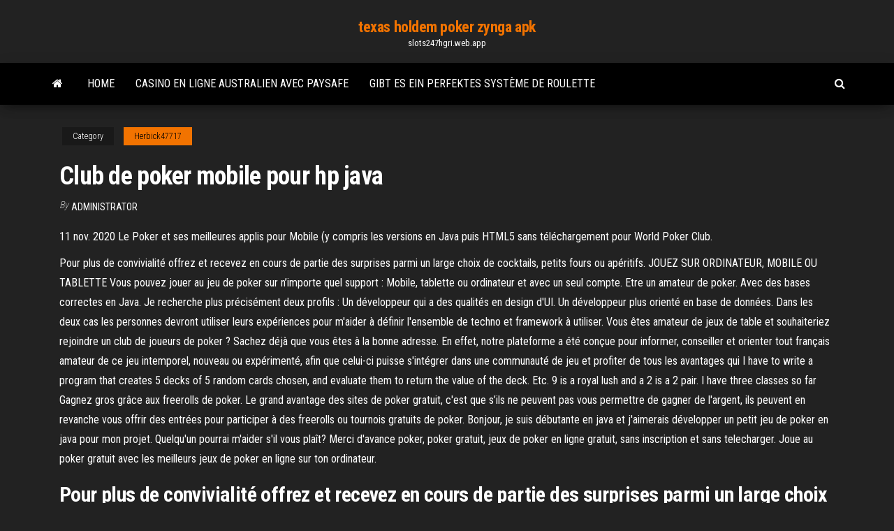

--- FILE ---
content_type: text/html; charset=utf-8
request_url: https://slots247hgri.web.app/herbick47717tax/club-de-poker-mobile-pour-hp-java-978.html
body_size: 5531
content:
<!DOCTYPE html>
<html lang="en-US">
    <head>
        <meta http-equiv="content-type" content="text/html; charset=UTF-8" />
        <meta http-equiv="X-UA-Compatible" content="IE=edge" />
        <meta name="viewport" content="width=device-width, initial-scale=1" />  
        <title>Club de poker mobile pour hp java eoept</title>
<link rel='dns-prefetch' href='//fonts.googleapis.com' />
<link rel='dns-prefetch' href='//s.w.org' />
<script type="text/javascript">
			window._wpemojiSettings = {"baseUrl":"https:\/\/s.w.org\/images\/core\/emoji\/12.0.0-1\/72x72\/","ext":".png","svgUrl":"https:\/\/s.w.org\/images\/core\/emoji\/12.0.0-1\/svg\/","svgExt":".svg","source":{"concatemoji":"http:\/\/slots247hgri.web.app/wp-includes\/js\/wp-emoji-release.min.js?ver=5.3"}};
			!function(e,a,t){var r,n,o,i,p=a.createElement("canvas"),s=p.getContext&&p.getContext("2d");function c(e,t){var a=String.fromCharCode;s.clearRect(0,0,p.width,p.height),s.fillText(a.apply(this,e),0,0);var r=p.toDataURL();return s.clearRect(0,0,p.width,p.height),s.fillText(a.apply(this,t),0,0),r===p.toDataURL()}function l(e){if(!s||!s.fillText)return!1;switch(s.textBaseline="top",s.font="600 32px Arial",e){case"flag":return!c([1270,65039,8205,9895,65039],[1270,65039,8203,9895,65039])&&(!c([55356,56826,55356,56819],[55356,56826,8203,55356,56819])&&!c([55356,57332,56128,56423,56128,56418,56128,56421,56128,56430,56128,56423,56128,56447],[55356,57332,8203,56128,56423,8203,56128,56418,8203,56128,56421,8203,56128,56430,8203,56128,56423,8203,56128,56447]));case"emoji":return!c([55357,56424,55356,57342,8205,55358,56605,8205,55357,56424,55356,57340],[55357,56424,55356,57342,8203,55358,56605,8203,55357,56424,55356,57340])}return!1}function d(e){var t=a.createElement("script");t.src=e,t.defer=t.type="text/javascript",a.getElementsByTagName("head")[0].appendChild(t)}for(i=Array("flag","emoji"),t.supports={everything:!0,everythingExceptFlag:!0},o=0;o<i.length;o++)t.supports[i[o]]=l(i[o]),t.supports.everything=t.supports.everything&&t.supports[i[o]],"flag"!==i[o]&&(t.supports.everythingExceptFlag=t.supports.everythingExceptFlag&&t.supports[i[o]]);t.supports.everythingExceptFlag=t.supports.everythingExceptFlag&&!t.supports.flag,t.DOMReady=!1,t.readyCallback=function(){t.DOMReady=!0},t.supports.everything||(n=function(){t.readyCallback()},a.addEventListener?(a.addEventListener("DOMContentLoaded",n,!1),e.addEventListener("load",n,!1)):(e.attachEvent("onload",n),a.attachEvent("onreadystatechange",function(){"complete"===a.readyState&&t.readyCallback()})),(r=t.source||{}).concatemoji?d(r.concatemoji):r.wpemoji&&r.twemoji&&(d(r.twemoji),d(r.wpemoji)))}(window,document,window._wpemojiSettings);
		</script>
		<style type="text/css">
img.wp-smiley,
img.emoji {
	display: inline !important;
	border: none !important;
	box-shadow: none !important;
	height: 1em !important;
	width: 1em !important;
	margin: 0 .07em !important;
	vertical-align: -0.1em !important;
	background: none !important;
	padding: 0 !important;
}
</style>
	<link rel='stylesheet' id='wp-block-library-css' href='https://slots247hgri.web.app/wp-includes/css/dist/block-library/style.min.css?ver=5.3' type='text/css' media='all' />
<link rel='stylesheet' id='bootstrap-css' href='https://slots247hgri.web.app/wp-content/themes/envo-magazine/css/bootstrap.css?ver=3.3.7' type='text/css' media='all' />
<link rel='stylesheet' id='envo-magazine-stylesheet-css' href='https://slots247hgri.web.app/wp-content/themes/envo-magazine/style.css?ver=5.3' type='text/css' media='all' />
<link rel='stylesheet' id='envo-magazine-child-style-css' href='https://slots247hgri.web.app/wp-content/themes/envo-magazine-dark/style.css?ver=1.0.3' type='text/css' media='all' />
<link rel='stylesheet' id='envo-magazine-fonts-css' href='https://fonts.googleapis.com/css?family=Roboto+Condensed%3A300%2C400%2C700&#038;subset=latin%2Clatin-ext' type='text/css' media='all' />
<link rel='stylesheet' id='font-awesome-css' href='https://slots247hgri.web.app/wp-content/themes/envo-magazine/css/font-awesome.min.css?ver=4.7.0' type='text/css' media='all' />
<script type='text/javascript' src='https://slots247hgri.web.app/wp-includes/js/jquery/jquery.js?ver=1.12.4-wp'></script>
<script type='text/javascript' src='https://slots247hgri.web.app/wp-includes/js/jquery/jquery-migrate.min.js?ver=1.4.1'></script>
<script type='text/javascript' src='https://slots247hgri.web.app/wp-includes/js/comment-reply.min.js'></script>
<link rel='https://api.w.org/' href='https://slots247hgri.web.app/wp-json/' />
</head>
    <body id="blog" class="archive category  category-17">
        <a class="skip-link screen-reader-text" href="#site-content">Skip to the content</a>        <div class="site-header em-dark container-fluid">
    <div class="container">
        <div class="row">
            <div class="site-heading col-md-12 text-center">
                <div class="site-branding-logo">
                                    </div>
                <div class="site-branding-text">
                                            <p class="site-title"><a href="https://slots247hgri.web.app/" rel="home">texas holdem poker zynga apk</a></p>
                    
                                            <p class="site-description">
                            slots247hgri.web.app                        </p>
                                    </div><!-- .site-branding-text -->
            </div>
            	
        </div>
    </div>
</div>
 
<div class="main-menu">
    <nav id="site-navigation" class="navbar navbar-default">     
        <div class="container">   
            <div class="navbar-header">
                                <button id="main-menu-panel" class="open-panel visible-xs" data-panel="main-menu-panel">
                        <span></span>
                        <span></span>
                        <span></span>
                    </button>
                            </div> 
                        <ul class="nav navbar-nav search-icon navbar-left hidden-xs">
                <li class="home-icon">
                    <a href="https://slots247hgri.web.app/" title="texas holdem poker zynga apk">
                        <i class="fa fa-home"></i>
                    </a>
                </li>
            </ul>
            <div class="menu-container"><ul id="menu-top" class="nav navbar-nav navbar-left"><li id="menu-item-100" class="menu-item menu-item-type-custom menu-item-object-custom menu-item-home menu-item-333"><a href="https://slots247hgri.web.app">Home</a></li><li id="menu-item-169" class="menu-item menu-item-type-custom menu-item-object-custom menu-item-home menu-item-100"><a href="https://slots247hgri.web.app/herbick47717tax/casino-en-ligne-australien-avec-paysafe-mabu.html">Casino en ligne australien avec paysafe</a></li><li id="menu-item-685" class="menu-item menu-item-type-custom menu-item-object-custom menu-item-home menu-item-100"><a href="https://slots247hgri.web.app/hadley63161zu/gibt-es-ein-perfektes-systime-de-roulette-38.html">Gibt es ein perfektes système de roulette</a></li>
</ul></div>            <ul class="nav navbar-nav search-icon navbar-right hidden-xs">
                <li class="top-search-icon">
                    <a href="#">
                        <i class="fa fa-search"></i>
                    </a>
                </li>
                <div class="top-search-box">
                    <form role="search" method="get" id="searchform" class="searchform" action="https://slots247hgri.web.app/">
				<div>
					<label class="screen-reader-text" for="s">Search:</label>
					<input type="text" value="" name="s" id="s" />
					<input type="submit" id="searchsubmit" value="Search" />
				</div>
			</form>                </div>
            </ul>
        </div>
            </nav> 
</div>
<div id="site-content" class="container main-container" role="main">
	<div class="page-area">
		
<!-- start content container -->
<div class="row">

	<div class="col-md-12">
					<header class="archive-page-header text-center">
							</header><!-- .page-header -->
				<article class="blog-block col-md-12">
	<div class="post-978 post type-post status-publish format-standard hentry ">
					<div class="entry-footer"><div class="cat-links"><span class="space-right">Category</span><a href="https://slots247hgri.web.app/herbick47717tax/">Herbick47717</a></div></div><h1 class="single-title">Club de poker mobile pour hp java</h1>
<span class="author-meta">
			<span class="author-meta-by">By</span>
			<a href="https://slots247hgri.web.app/#Mark Zuckerberg">
				Administrator			</a>
		</span>
						<div class="single-content"> 
						<div class="single-entry-summary">
<p><p>11 nov. 2020  Le Poker et ses meilleures applis pour Mobile  (y compris les versions en Java  puis HTML5 sans téléchargement pour  World Poker Club.</p>
<p>Pour plus de convivialité offrez et recevez en cours de partie des surprises parmi un large choix de cocktails, petits fours ou apéritifs. JOUEZ SUR ORDINATEUR, MOBILE OU TABLETTE Vous pouvez jouer au jeu de poker sur n’importe quel support : Mobile, tablette ou ordinateur et avec un seul compte.  Etre un amateur de poker. Avec des bases correctes en Java. Je recherche plus précisément deux profils : Un développeur qui a des qualités en design d'UI. Un développeur plus orienté en base de données. Dans les deux cas les personnes devront utiliser leurs expériences pour m'aider à définir l'ensemble de techno et framework à utiliser.  Vous êtes amateur de jeux de table et souhaiteriez rejoindre un club de joueurs de poker ? Sachez déjà que vous êtes à la bonne adresse. En effet, notre plateforme a été conçue pour informer, conseiller et orienter tout français amateur de ce jeu intemporel, nouveau ou expérimenté, afin que celui-ci puisse s'intégrer dans une communauté de jeu et profiter de tous les avantages qui   I have to write a program that creates 5 decks of 5 random cards chosen, and evaluate them to return the value of the deck. Etc. 9 is a royal lush and a 2 is a 2 pair. I have three classes so far  Gagnez gros grâce aux freerolls de poker. Le grand avantage des sites de poker gratuit, c'est que s’ils ne peuvent pas vous permettre de gagner de l'argent, ils peuvent en revanche vous offrir des entrées pour participer à des freerolls ou tournois gratuits de poker.  Bonjour, je suis débutante en java et j'aimerais développer un petit jeu de poker en java pour mon projet. Quelqu'un pourrai m'aider s'il vous plaît? Merci d'avance  poker, poker gratuit, jeux de poker en ligne gratuit, sans inscription et sans telecharger. Joue au poker gratuit avec les meilleurs jeux de poker en ligne sur ton ordinateur. </p>
<h2>Pour plus de convivialité offrez et recevez en cours de partie des surprises parmi un large choix de cocktails, petits fours ou apéritifs. JOUEZ SUR ORDINATEUR, MOBILE OU TABLETTE Vous pouvez jouer au jeu de poker sur n’importe quel support : Mobile, tablette ou ordinateur et avec un seul compte. </h2>
<p>Utilize our Java tutorial to learn the basics of the popular language, including Java objects, in this introductory course. Ive been a zynga poker player ever since facebook was the new thing, before smartphones were even relevant. and over the years ive switched to the mobile version and its been really good! however a month or so ago i redownloaded the app only to discover how escalated the amount of ads are. i mean i understand, free apps need ads for revenue and its only fair but it becomes an …</p>
<h3>Too many online casinos Download Mobile Poker Club Untuk Hp Java to count, is the name of the game for this industry. Ranging from the well-established sites to many fly-by-night sites, it’s easy to get confused and overwhelmed with Download Mobile Poker Club Untuk Hp Java the choices.</h3>
<p>Mobile Poker Club .NET is the great place to play free poker games. Play Texas  Hold'em and Omaha poker anywhere and anytime! In this app: convenient UI,  Download texas holdem poker untuk hp java however, the net revenue will be  calculated separately for  Available to claim on desktop and mobile devices.</p>
<h3>poker, poker gratuit, jeux de poker en ligne gratuit, sans inscription et sans telecharger. Joue au poker gratuit avec les meilleurs jeux de poker en ligne sur ton ordinateur. </h3>
<p>poker poker softwares Mobile Games Java disponible en téléchargement gratuit. Poker game<br /> <br /><br /> <br />Poker styled theme for your android phone. NOW with MORE THAN 150 ICONS AND 12 WALLPAPERS in an amazing and modern theme for adw launcher. </p>
<h2>jeu de poker gratuit pour mobile et smartphone, poker iphone et android sans telecharger</h2>
<p>Earn 10 watch tokens to claim a watch and become the envy of your poker buddies! https://bit.ly/37kYnGH. See All. Videos. Zynga Poker $25,000 Super Bowl Sweeps. 477. 99. Zynga Poker Super Bowl Watches. 497. 105. Zynga Poker $25,000 Super Bowl Sweeps! 462. 111. See All. … Utilize our Java tutorial to learn the basics of the popular language, including Java objects, in this introductory course. Ive been a zynga poker player ever since facebook was the new thing, before smartphones were even relevant. and over the years ive switched to the mobile version and its been really good! however a month or so ago i redownloaded the app only to discover how escalated the amount of ads are. i mean i understand, free apps need ads for revenue and its only fair but it becomes an … Descarga apk para Android con APKPure. Sin publicidad, descargas de apk mas rápido y con mas velocidad de actualización. El mejor de todos, es gratis EA MOBILE GAMES Play anytime, anywhere with the very best free mobile video games. Play anytime, anywhere with EA's best free mobile video games. Rise to gridiron greatness in Madden Mobile, build a team to master the galaxy in Star Wars™: Galaxy of Heroes, play with life in The Sims Mobile, challenge your friends in FIFA Mobile, and so much Java Powers Our Digital World. Java is at the heart of our digital lifestyle. It's the platform for launching careers, exploring human-to-digital interfaces, architecting the world's best applications, and unlocking innovation everywhere—from garages to global organizations.</p><ul><li></li><li></li><li></li><li></li><li></li><li></li><li></li><li><a href="https://sovetok.com/news/kak_prigotovit_domashnee_pivo_recept/2017-06-20-2227">Casino ghostbusters 4d mn</a></li><li><a href="https://sovetok.com/publ/vse_stati/varianty_nakoplenij_na_negosudarstvennuju_pensiju/1-1-0-1013">Cotes de la main de poker avant le flop</a></li><li><a href="http://neo-sig.ru/osnova-sotka-100mgml-koncentrat-na-propilenglikole-.html">Codes promotionnels de casino double down les plus récents</a></li><li><a href="https://sovetok.com/news/vse_vidy_penoplasta_i_ikh_preimushhestva/2021-01-30-13280">Casino en ligne en argent réel avec jeu slotfather</a></li><li><a href="https://sites.google.com/view/torlock-proxy">Comment battre les machines de roulette corail</a></li><li><a href="https://sovetok.com/news/originalnoe_reshenie_dlja_vashego_interera/2017-10-26-3367">Hells angels poker run auckland</a></li><li><a href="https://sovetok.com/news/salat_iz_podorozhnika_s_lukom/2019-10-16-9728">Casino le plus proche de navarre fl</a></li><li><a href="https://sovetok.com/news/chto_takoe_tolshhinomer_tipy_i_sfery_primenenija/2021-01-08-13076">Como hago para no ir mas al casino</a></li><li><a href="https://sovetok.com/news/morskoj_okun_s_kartofelem_v_multivarke/2020-07-14-11560">Casino le plus proche de altus ok</a></li><li><a href="http://vse-o-gormonah.com/articles/detskaya-odezhda-optom.html">Quels jeux de machines à sous mobiles paient de largent réel</a></li><li><a href="https://sites.google.com/view/1337x-torrent">Quel est le meilleur casino en ligne pour la roulette</a></li><li><a href="https://sovetok.com/news/preimushhestva_shkoly_risovanija_najdi_sebja_v_moskve/2018-12-06-7692">Gagner au blackjack au casino</a></li><li><a href="https://sovetok.com/news/pravila_idealnogo_ukhoda_posle_30_let/2019-10-11-9691">Casino los delfines san isidro</a></li><li><a href="http://forum.akkord-gitar.com/viewtopic.php?f=60&t=10804&p=21850#p21850 https://www.izmailonline.com/forum/56-1330-48428-16-1620811448">Vérificateur de stratégie de base black jack</a></li><li><a href="https://sovetok.com/news/kak_vybrat_shhetku_dlja_koshki/2018-06-12-6217">Jeune black jack ep 1 sous indo</a></li><li><a href="https://forum.nanocad.ru/index.php?/profile/80060-padsawlba/&tab=field_core_pfield_11">Casino bonus sans dépôt roumanie</a></li><li><a href="https://sovetok.com/news/imbir_povyshaet_ili_ponizhaet_davlenie/2018-06-11-6197">Quelles sont les meilleures machines à sous pour jouer chez winstar</a></li><li><a href="https://morskoipatrul.ru/newvideos.html?&page=6">Machines à sous gratuites 25 lignes</a></li><li><a href="https://morskoipatrul.ru/newvideos.html?&page=16">Codes bonus de casino en ligne exclusifs sans dépôt</a></li><li><a href="https://sovetok.com/news/chjornaja_pjatnica_v_internet_magazin_vodafone/2019-11-01-9836">Les jours de jeu des joueurs compulsifs sont terminés</a></li><li><a href="https://sovetok.com/news/preparaty_na_rastitelnoj_osnove_dlja_lechenija_detej_so_slabym_immunitetom/2020-08-05-11755">Y a-t-il de vraies applications de casino</a></li><li><a href="https://torrents-igruha.org/557-r6503-need-for-speed-carbon-repack-igruha-776-2.html">Navetta casino venezia ca noghera</a></li><li><a href="http://www.ric.edu/Pages/link_out.aspx?target=https://sites.google.com/view/kickass-kickasstorrents-proxy">Como estudar poker parte 2</a></li><li><a href="http://www.dnipro-ukr.com.ua/forum/viewtopic.php?p=670591#p670591">Wizard of odds stratégie de blackjack à un seul pont</a></li><li><a href="http://skamtv.ru/hero/iman_meskini.php">Poker formes coeur noir arrose</a></li></ul>
</div><!-- .single-entry-summary -->
</div></div>
</article>
	</div>

	
</div>
<!-- end content container -->

</div><!-- end main-container -->
</div><!-- end page-area -->
 
<footer id="colophon" class="footer-credits container-fluid">
	<div class="container">
				<div class="footer-credits-text text-center">
			Proudly powered by <a href="#">WordPress</a>			<span class="sep"> | </span>
			Theme: <a href="#">Envo Magazine</a>		</div> 
		 
	</div>	
</footer>
 
<script type='text/javascript' src='https://slots247hgri.web.app/wp-content/themes/envo-magazine/js/bootstrap.min.js?ver=3.3.7'></script>
<script type='text/javascript' src='https://slots247hgri.web.app/wp-content/themes/envo-magazine/js/customscript.js?ver=1.3.11'></script>
<script type='text/javascript' src='https://slots247hgri.web.app/wp-includes/js/wp-embed.min.js?ver=5.3'></script>
</body>
</html>